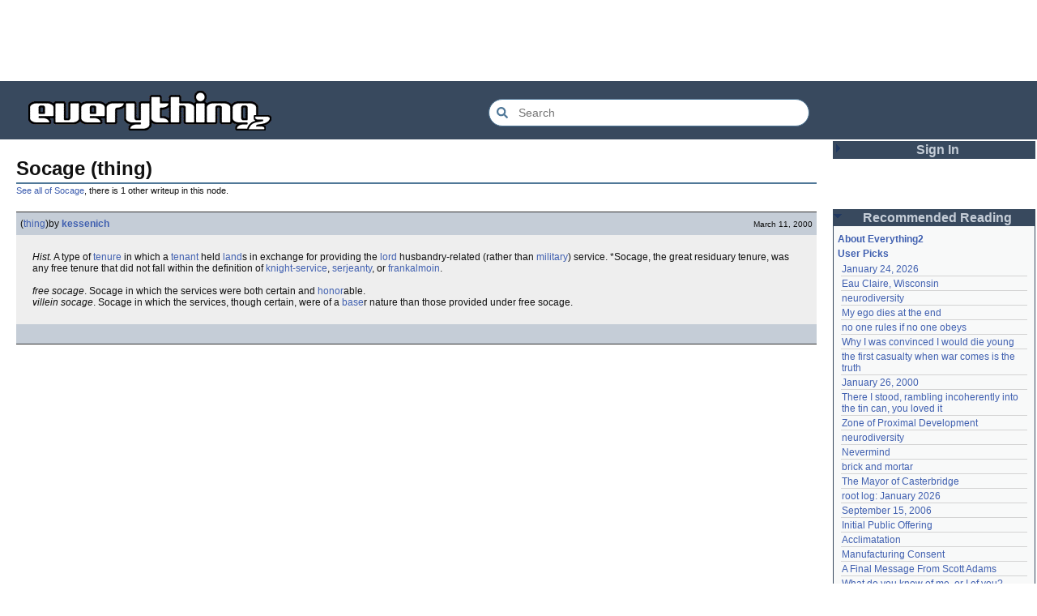

--- FILE ---
content_type: text/html; charset=utf-8
request_url: https://everything2.com/user/kessenich/writeups/Socage
body_size: 5166
content:
<!DOCTYPE html>
<html lang="en">
<head>
<meta charset="utf-8">
<meta http-equiv="X-UA-Compatible" content="IE=Edge" />
<title>Socage (thing)</title>
<link rel="stylesheet" id="basesheet" type="text/css" href="https://s3-us-west-2.amazonaws.com/deployed.everything2.com/12f701fc1c860c10ddd3467bb16b07723732e55f/br/1973976.css" media="all">
<link rel="stylesheet" id="printsheet" type="text/css" href="https://s3-us-west-2.amazonaws.com/deployed.everything2.com/12f701fc1c860c10ddd3467bb16b07723732e55f/br/2004473.css" media="print">
<base href="https://everything2.com">
<link rel="canonical" href="https://everything2.com/user/kessenich/writeups/Socage">
<meta name="robots" content="index,follow">
<meta name="description" content="Hist. A type of tenure in which a tenant held lands in exchange for providing the lord husbandry-related (rather than military) service. *Socage, the great...">
<!-- Open Graph / Facebook -->
<meta property="og:type" content="article">
<meta property="og:url" content="https://everything2.com/user/kessenich/writeups/Socage">
<meta property="og:title" content="Socage (thing)">
<meta property="og:description" content="Hist. A type of tenure in which a tenant held lands in exchange for providing the lord husbandry-related (rather than military) service. *Socage, the great...">
<meta property="og:site_name" content="Everything2">
<meta property="article:published_time" content="2000-03-11 21:04:48">
<!-- Twitter -->
<meta name="twitter:card" content="summary">
<meta name="twitter:title" content="Socage (thing)">
<meta name="twitter:description" content="Hist. A type of tenure in which a tenant held lands in exchange for providing the lord husbandry-related (rather than military) service. *Socage, the great...">
<link rel="icon" href="https://s3-us-west-2.amazonaws.com/deployed.everything2.com/12f701fc1c860c10ddd3467bb16b07723732e55f/static/favicon.ico" type="image/vnd.microsoft.icon">
<!--[if lt IE 8]><link rel="shortcut icon" href="https://s3-us-west-2.amazonaws.com/deployed.everything2.com/12f701fc1c860c10ddd3467bb16b07723732e55f/static/favicon.ico" type="image/x-icon"><![endif]-->
<link rel="alternate" type="application/atom+xml" title="Everything2 New Writeups" href="/node/ticker/New+Writeups+Atom+Feed">
<meta content="width=device-width,initial-scale=1.0,user-scalable=1" name="viewport">
<!-- Preconnect to external resources for faster loading -->
<link rel="preconnect" href="https://www.googletagmanager.com" crossorigin>
<link rel="dns-prefetch" href="https://www.googletagmanager.com">
<link rel="preconnect" href="https://www.google-analytics.com" crossorigin>
<link rel="dns-prefetch" href="https://www.google-analytics.com">
<link rel="preconnect" href="https://s3-us-west-2.amazonaws.com" crossorigin>
<link rel="dns-prefetch" href="https://s3-us-west-2.amazonaws.com">
<link rel="preconnect" href="https://pagead2.googlesyndication.com" crossorigin>
<link rel="dns-prefetch" href="https://pagead2.googlesyndication.com">
<link rel="preconnect" href="https://googleads.g.doubleclick.net" crossorigin>
<link rel="dns-prefetch" href="https://googleads.g.doubleclick.net">
<link rel="preconnect" href="https://tpc.googlesyndication.com" crossorigin>
<link rel="dns-prefetch" href="https://tpc.googlesyndication.com">
<script async src="https://www.googletagmanager.com/gtag/js?id=G-2GBBBF9ZDK"></script>
<script async src="https://pagead2.googlesyndication.com/pagead/js/adsbygoogle.js?client=ca-pub-0613380022572506" crossorigin="anonymous"></script>
<script type="application/ld+json">{"@graph":[{"name":"Everything2","url":"https://everything2.com/","@id":"https://everything2.com/#website","@type":"WebSite","description":"Everything2 is a community for fiction, nonfiction, poetry, reviews, and more.","potentialAction":{"target":{"@type":"EntryPoint","urlTemplate":"https://everything2.com/title/{search_term_string}"},"@type":"SearchAction","query-input":"required name=search_term_string"}},{"itemListElement":[{"name":"Home","item":"https://everything2.com/","@type":"ListItem","position":1},{"@type":"ListItem","item":"https://everything2.com/title/Socage","name":"Socage","position":2},{"position":3,"name":"Socage (thing)","@type":"ListItem"}],"@type":"BreadcrumbList"},{"@type":"Article","datePublished":"2000-03-11 21:04:48","inLanguage":"en-US","publisher":{"@type":"Organization","url":"https://everything2.com/","name":"Everything2"},"@id":"https://everything2.com/user/kessenich/writeups/Socage#article","url":"https://everything2.com/user/kessenich/writeups/Socage","isPartOf":{"@id":"https://everything2.com/user/kessenich/writeups/Socage#webpage"},"author":{"@type":"Person","url":"https://everything2.com/user/kessenich","name":"kessenich"},"headline":"Socage (thing)","description":"Hist. A type of tenure in which a tenant held lands in exchange for providing the lord husbandry-related (rather than military) service. *Socage, the great..."},{"name":"Socage (thing)","isPartOf":{"@id":"https://everything2.com/#website"},"url":"https://everything2.com/user/kessenich/writeups/Socage","@id":"https://everything2.com/user/kessenich/writeups/Socage#webpage","description":"Hist. A type of tenure in which a tenant held lands in exchange for providing the lord husbandry-related (rather than military) service. *Socage, the great...","mainEntity":{"@id":"https://everything2.com/user/kessenich/writeups/Socage#article"},"@type":"WebPage","inLanguage":"en-US"}],"@context":"https://schema.org"}</script>
</head>
<body class="writeuppage writeup" itemscope itemtype="http://schema.org/WebPage">
<!-- React renders entire page body -->
<div id="e2-react-page-root"></div>
<script id="nodeinfojson">e2 = {"chatterbox":{"showMessagesInChatterbox":1,"roomTopic":"Massive site change may have surfaced various issues. See: [root log: mid-December 2025: Writeup display overhaul], and report any problems. - Publication problems fixed. Thank you -[jaybonci|jb]","messages":[],"miniMessages":[],"roomName":"outside"},"recaptcha":{"enabled":true,"publicKey":"6LeF2BwsAAAAAMrkwFG7CXJmF6p0hV2swBxYfqc2"},"nodetype":"writeup","lastCommit":"12f701fc1c860c10ddd3467bb16b07723732e55f","assets_location":"https://s3-us-west-2.amazonaws.com/deployed.everything2.com/12f701fc1c860c10ddd3467bb16b07723732e55f","node_id":"449870","hasMessagesNodelet":0,"nodeletorder":["sign_in","recommended_reading","new_writeups"],"node":{"type":"writeup","title":"Socage (thing)","node_id":"449870","createtime":952808688},"reactPageMode":true,"guest":1,"use_local_assets":"0","staffpicks":[{"title":"Anna Leonowens","type":"e2node","node_id":"1041218"},{"type":"e2node","title":"you can only make me dizzy if you're spinning me in leaves or snowflakes","node_id":"1197540"},{"type":"e2node","title":"Ice cream","node_id":"19422"},{"node_id":"386428","type":"e2node","title":"Spartacus"},{"title":"Folsom Prison Blues","type":"e2node","node_id":"439828"},{"title":"London Bridge","type":"e2node","node_id":"87267"},{"node_id":"532850","type":"e2node","title":"Mary Magdalene"},{"type":"e2node","title":"Firefly","node_id":"65343"},{"type":"e2node","title":"She's so cute","node_id":"1499604"},{"title":"H.P. Lovecraft on E2","type":"e2node","node_id":"771225"},{"node_id":"692453","title":"blood pressure","type":"e2node"},{"node_id":"522516","type":"e2node","title":"Making an F-16 from a cereal box, some Scotch tape, and a penny"},{"node_id":"722660","title":"Dying of cancer","type":"e2node"},{"node_id":"980113","title":"Butterfinger McFlurry","type":"e2node"},{"node_id":"43022","type":"e2node","title":"Enigma"}],"display_prefs":{"rtn_hidenws":0,"num_newwus":"10","vit_hidenodeinfo":0,"vit_hidemisc":0,"nw_nojunk":false,"rtn_hideedc":0,"rtn_hidecwu":0,"vit_hidenodeutil":0,"edn_hideedev":0,"vit_hidemaintenance":0,"edn_hideutil":0,"vit_hidelist":0},"newWriteups":[{"writeuptype":"event","author":{"node_id":1455010,"title":"JD","type":"user"},"is_log":true,"is_junk":false,"node_id":"2213235","title":"January 24, 2026 (event)","notnew":false,"parent":{"node_id":2213219,"title":"January 24, 2026","type":"e2node"}},{"is_junk":false,"is_log":false,"author":{"type":"user","title":"gate","node_id":1252419},"node_id":"2213232","title":"no one rules if no one obeys (person)","notnew":false,"parent":{"title":"no one rules if no one obeys","type":"e2node","node_id":2102192},"writeuptype":"person"},{"writeuptype":"thing","parent":{"title":"My ego dies at the end","type":"e2node","node_id":2211933},"notnew":false,"title":"My ego dies at the end (thing)","node_id":"2211934","is_junk":false,"is_log":false,"author":{"type":"user","title":"etouffee","node_id":1153472}},{"writeuptype":"essay","node_id":"2213231","is_junk":false,"is_log":false,"author":{"title":"Oolong","type":"user","node_id":1017738},"notnew":false,"parent":{"node_id":1708121,"title":"neurodiversity","type":"e2node"},"title":"neurodiversity (essay)"},{"title":"neurodiversity (essay)","parent":{"type":"e2node","title":"neurodiversity","node_id":1708121},"notnew":false,"is_log":false,"is_junk":false,"author":{"title":"Glowing Fish","type":"user","node_id":977360},"node_id":"2213226","writeuptype":"essay"},{"writeuptype":"thing","node_id":"2213221","is_log":false,"is_junk":false,"author":{"node_id":2197862,"type":"user","title":"avebiewa"},"notnew":false,"parent":{"node_id":178855,"type":"e2node","title":"Acclimatation"},"title":"Acclimatation (thing)"},{"writeuptype":"thing","node_id":"2213218","is_log":false,"is_junk":false,"author":{"type":"user","title":"Finky","node_id":2212534},"notnew":false,"parent":{"node_id":115971,"type":"e2node","title":"Christmas Tree"},"title":"Christmas Tree (thing)"},{"writeuptype":"log","is_log":true,"is_junk":false,"author":{"node_id":2178478,"type":"user","title":"passalidae"},"node_id":"2213212","title":"January 23, 2026 (log)","notnew":false,"parent":{"node_id":2213213,"type":"e2node","title":"January 23, 2026"}},{"writeuptype":"review","node_id":"2213217","author":{"type":"user","title":"Glowing Fish","node_id":977360},"is_junk":false,"is_log":false,"parent":{"node_id":2213216,"title":"Fantastic Four Annual #16","type":"e2node"},"notnew":false,"title":"Fantastic Four Annual #16 (review)"},{"title":"Eau Claire, Wisconsin (personal)","notnew":false,"parent":{"type":"e2node","title":"Eau Claire, Wisconsin","node_id":2213211},"author":{"type":"user","title":"lilah june","node_id":2201248},"is_log":false,"is_junk":false,"node_id":"2213189","writeuptype":"personal"},{"writeuptype":"idea","notnew":false,"parent":{"node_id":2144970,"title":"Neurodivergent","type":"e2node"},"title":"Neurodivergent (idea)","node_id":"2213206","is_junk":false,"is_log":false,"author":{"title":"Oolong","type":"user","node_id":1017738}},{"author":{"node_id":2212534,"type":"user","title":"Finky"},"is_junk":false,"is_log":false,"node_id":"2213203","title":"A Retrospective on the Dena Against ICE Walkout, One Year Later (opinion)","parent":{"title":"A Retrospective on the Dena Against ICE Walkout, One Year Later","type":"e2node","node_id":2213204},"notnew":false,"writeuptype":"opinion"},{"author":{"node_id":2119789,"type":"user","title":"mic_ernst"},"is_log":false,"is_junk":false,"node_id":"2213200","title":"Mindfulword on Hankies (opinion)","notnew":false,"parent":{"title":"Mindfulword on Hankies","type":"e2node","node_id":2213201},"writeuptype":"opinion"},{"writeuptype":"thing","author":{"type":"user","title":"Dustyblue","node_id":2068077},"is_log":false,"is_junk":false,"node_id":"2213195","title":"Disco Elysium (thing)","notnew":false,"parent":{"node_id":2213145,"title":"Disco Elysium","type":"e2node"}},{"node_id":"2213172","is_log":false,"is_junk":false,"author":{"type":"user","title":"wertperch","node_id":958245},"parent":{"title":"coffee snobs","type":"e2node","node_id":676472},"notnew":false,"title":"coffee snobs (thing)","writeuptype":"thing"},{"is_junk":false,"is_log":false,"author":{"node_id":2068077,"title":"Dustyblue","type":"user"},"node_id":"2213047","title":"Twilight Land (thing)","notnew":false,"parent":{"title":"Twilight Land","type":"e2node","node_id":2213194},"writeuptype":"thing"},{"writeuptype":"thing","title":"Dungeon Crawler Carl (thing)","notnew":false,"parent":{"type":"e2node","title":"Dungeon Crawler Carl","node_id":2211490},"author":{"title":"Dustyblue","type":"user","node_id":2068077},"is_junk":false,"is_log":false,"node_id":"2213193"},{"writeuptype":"thing","is_log":false,"is_junk":false,"author":{"node_id":2068077,"title":"Dustyblue","type":"user"},"node_id":"2213066","title":"Conjure Wife (thing)","notnew":false,"parent":{"title":"Conjure Wife","type":"e2node","node_id":1534051}},{"writeuptype":"review","node_id":"2213191","author":{"node_id":977360,"type":"user","title":"Glowing Fish"},"is_junk":false,"is_log":false,"notnew":false,"parent":{"title":"Telegraph Avenue","type":"e2node","node_id":88301},"title":"Telegraph Avenue (review)"},{"title":"Mexico, or maybe farther. I don't know the details. (personal)","parent":{"node_id":2151966,"type":"e2node","title":"Mexico, or maybe farther. I don't know the details."},"notnew":false,"is_junk":false,"is_log":false,"author":{"type":"user","title":"panamaus","node_id":983517},"node_id":"2213186","writeuptype":"personal"},{"writeuptype":"essay","node_id":"1833807","is_log":true,"is_junk":false,"author":{"type":"user","title":"iceowl","node_id":1269886},"notnew":false,"parent":{"node_id":1833558,"type":"e2node","title":"September 15, 2006"},"title":"September 15, 2006 (essay)"},{"writeuptype":"thing","parent":{"type":"e2node","title":"A Final Message From Scott Adams","node_id":2213187},"notnew":false,"title":"A Final Message From Scott Adams (thing)","node_id":"2213166","is_junk":false,"is_log":false,"author":{"node_id":1902455,"title":"Pandeism Fish","type":"user"}},{"writeuptype":"place","title":"Hotworx (place)","parent":{"node_id":2213184,"title":"Hotworx","type":"e2node"},"notnew":false,"is_junk":false,"is_log":false,"author":{"type":"user","title":"savpixie","node_id":1505883},"node_id":"2213182"},{"writeuptype":"thing","is_log":true,"is_junk":false,"author":{"node_id":5988,"type":"user","title":"Sylvar"},"node_id":"2213173","title":"root log: January update - Live Search is Live! (thing)","notnew":false,"parent":{"node_id":2213144,"type":"e2node","title":"root log: January update - Live Search is Live!"}},{"author":{"title":"Pandeism Fish","type":"user","node_id":1902455},"is_log":false,"is_junk":false,"node_id":"2213168","title":"Row, row, row your boat (thing)","parent":{"title":"Row, row, row your boat","type":"e2node","node_id":944588},"notnew":false,"writeuptype":"thing"},{"writeuptype":"log","node_id":"2213165","author":{"type":"user","title":"Oolong","node_id":1017738},"is_junk":false,"is_log":true,"parent":{"node_id":2213170,"type":"e2node","title":"January 15, 2026"},"notnew":false,"title":"January 15, 2026 (log)"},{"is_junk":false,"is_log":false,"author":{"node_id":3473,"type":"user","title":"teleny"},"node_id":"2213039","title":"Emotive Conjugation (idea)","notnew":false,"parent":{"type":"e2node","title":"Emotive Conjugation","node_id":2212393},"writeuptype":"idea"},{"writeuptype":"thing","author":{"node_id":958245,"type":"user","title":"wertperch"},"is_log":false,"is_junk":false,"node_id":"2213158","title":"Black Coffee (thing)","parent":{"node_id":98029,"title":"Black Coffee","type":"e2node"},"notnew":false},{"parent":{"node_id":2213161,"type":"e2node","title":"the blurry boundary between immersion and obsession"},"notnew":false,"title":"the blurry boundary between immersion and obsession (opinion)","node_id":"2213160","author":{"node_id":2178478,"type":"user","title":"passalidae"},"is_log":false,"is_junk":false,"writeuptype":"opinion"},{"writeuptype":"thing","is_junk":false,"is_log":true,"author":{"node_id":459692,"title":"jaybonci","type":"user"},"node_id":"2213155","title":"root log: January 2026 - Mobile is live, themes resurrected (thing)","parent":{"title":"root log: January 2026 - Mobile is live, themes resurrected","type":"e2node","node_id":2213156},"notnew":false},{"writeuptype":"review","title":"A Woman's Story (review)","notnew":false,"parent":{"node_id":2213152,"type":"e2node","title":"A Woman's Story"},"author":{"node_id":977360,"title":"Glowing Fish","type":"user"},"is_log":false,"is_junk":false,"node_id":"2213153"},{"notnew":false,"parent":{"node_id":2184246,"title":"Time cares for us not, though it carries us the path entire.","type":"e2node"},"title":"Time cares for us not, though it carries us the path entire. (personal)","node_id":"2213147","author":{"title":"Auspice","type":"user","node_id":1866071},"is_log":false,"is_junk":false,"writeuptype":"personal"},{"writeuptype":"log","title":"root log: January update - Live Search is Live! (log)","parent":{"node_id":2213144,"type":"e2node","title":"root log: January update - Live Search is Live!"},"notnew":false,"is_log":true,"is_junk":false,"author":{"type":"user","title":"jaybonci","node_id":459692},"node_id":"2213141"},{"notnew":false,"parent":{"node_id":2213142,"type":"e2node","title":"Skurge the Executioner"},"title":"Skurge the Executioner (person)","node_id":"2213143","is_junk":false,"is_log":false,"author":{"node_id":6339,"type":"user","title":"Jet-Poop"},"writeuptype":"person"},{"title":"notes written by hand (poetry)","notnew":false,"parent":{"node_id":1905443,"type":"e2node","title":"notes written by hand"},"author":{"title":"Auspice","type":"user","node_id":1866071},"is_log":false,"is_junk":false,"node_id":"2213139","writeuptype":"poetry"},{"node_id":"2213138","author":{"title":"Glowing Fish","type":"user","node_id":977360},"is_junk":false,"is_log":false,"notnew":false,"parent":{"title":"In Chancery","type":"e2node","node_id":2213137},"title":"In Chancery (review)","writeuptype":"review"},{"writeuptype":"poetry","node_id":"2213124","author":{"node_id":1681230,"type":"user","title":"BookReader"},"is_junk":false,"is_log":false,"parent":{"title":"Sor Juana","type":"e2node","node_id":2213122},"notnew":false,"title":"Sor Juana (poetry)"},{"title":"How to safely ship a trading card (how-to)","parent":{"type":"e2node","title":"How to safely ship a trading card","node_id":2213130},"notnew":false,"author":{"node_id":2178478,"type":"user","title":"passalidae"},"is_junk":false,"is_log":false,"node_id":"2213129","writeuptype":"how-to"},{"writeuptype":"poetry","node_id":"2213006","author":{"node_id":2201248,"type":"user","title":"lilah june"},"is_log":false,"is_junk":false,"notnew":false,"parent":{"node_id":2213119,"type":"e2node","title":"No, I don't miss you"},"title":"No, I don't miss you (poetry)"}],"title":"Socage (thing)","architecture":"aarch64","developerNodelet":{},"pageheader":{"parentLink":{"title":"Socage","node_id":"330734","otherWriteupCount":1}},"user":{"editor":false,"admin":false,"guest":true,"developer":true,"in_room":"0","title":"Guest User","chanop":false,"node_id":"779713"},"lastnode_id":null,"coolnodes":[{"latest_cool":"2026-01-28 18:52:42","parentNode":2213219,"writeupCooled":1,"wu_author":"JD","coolwriteups_id":2213235,"parentTitle":"January 24, 2026"},{"writeupCooled":2,"wu_author":"lilah june","latest_cool":"2026-01-28 12:40:05","parentNode":2213211,"parentTitle":"Eau Claire, Wisconsin","coolwriteups_id":2213189},{"parentNode":1708121,"latest_cool":"2026-01-28 11:37:57","wu_author":"Oolong","writeupCooled":2,"parentTitle":"neurodiversity","coolwriteups_id":2213231},{"parentNode":2211933,"latest_cool":"2026-01-28 08:10:50","parentTitle":"My ego dies at the end","coolwriteups_id":2211934,"wu_author":"etouffee","writeupCooled":2},{"parentTitle":"no one rules if no one obeys","coolwriteups_id":2213232,"latest_cool":"2026-01-28 04:59:56","parentNode":2102192,"wu_author":"gate","writeupCooled":2},{"parentNode":153356,"latest_cool":"2026-01-27 23:33:48","wu_author":"whizkid","writeupCooled":2,"coolwriteups_id":692229,"parentTitle":"Why I was convinced I would die young"},{"parentNode":1007267,"latest_cool":"2026-01-27 07:44:20","wu_author":"evilrooster","writeupCooled":3,"parentTitle":"the first casualty when war comes is the truth","coolwriteups_id":1007269},{"parentTitle":"January 26, 2000","coolwriteups_id":404464,"wu_author":"discofever","writeupCooled":1,"parentNode":400828,"latest_cool":"2026-01-27 05:49:21"},{"coolwriteups_id":2001529,"parentTitle":"There I stood, rambling incoherently into the tin can, you loved it","latest_cool":"2026-01-27 04:18:05","parentNode":536979,"writeupCooled":3,"wu_author":"icicle"},{"wu_author":"Zephronias","writeupCooled":1,"parentNode":2152729,"latest_cool":"2026-01-26 23:02:34","coolwriteups_id":2123759,"parentTitle":"Zone of Proximal Development"},{"writeupCooled":1,"wu_author":"Glowing Fish","coolwriteups_id":2213226,"parentNode":1708121,"parentTitle":"neurodiversity","latest_cool":"2026-01-26 18:22:45"},{"coolwriteups_id":1211695,"parentTitle":"Nevermind","parentNode":45146,"latest_cool":"2026-01-26 14:54:29","wu_author":"Devon","writeupCooled":6},{"parentTitle":"brick and mortar","coolwriteups_id":972500,"parentNode":452951,"latest_cool":"2026-01-26 06:20:36","writeupCooled":2,"wu_author":"Lord Brawl"},{"coolwriteups_id":2154366,"parentTitle":"The Mayor of Casterbridge","parentNode":1515456,"latest_cool":"2026-01-26 03:49:46","wu_author":"Glowing Fish","writeupCooled":2},{"wu_author":"jaybonci","writeupCooled":7,"latest_cool":"2026-01-25 12:26:47","parentNode":2213093,"parentTitle":"root log: January 2026","coolwriteups_id":2213103},{"coolwriteups_id":1833807,"parentTitle":"September 15, 2006","latest_cool":"2026-01-25 11:13:45","parentNode":1833558,"wu_author":"iceowl","writeupCooled":5},{"wu_author":"Nordicfrost","writeupCooled":2,"latest_cool":"2026-01-25 08:22:24","parentNode":85493,"parentTitle":"Initial Public Offering","coolwriteups_id":1283740},{"parentNode":178855,"latest_cool":"2026-01-25 08:00:07","parentTitle":"Acclimatation","coolwriteups_id":2213221,"wu_author":"avebiewa","writeupCooled":1},{"parentTitle":"Manufacturing Consent","coolwriteups_id":1520245,"wu_author":"Trilateral Chairman","writeupCooled":5,"latest_cool":"2026-01-25 02:17:41","parentNode":48291},{"parentTitle":"A Final Message From Scott Adams","coolwriteups_id":2213166,"parentNode":2213187,"latest_cool":"2026-01-24 19:29:26","wu_author":"Pandeism Fish","writeupCooled":4},{"parentTitle":"What do you know of me, or I of you?","coolwriteups_id":831080,"latest_cool":"2026-01-24 10:24:05","parentNode":830822,"writeupCooled":6,"wu_author":"graceness"},{"parentTitle":"January 23, 2026","coolwriteups_id":2213212,"writeupCooled":2,"wu_author":"passalidae","latest_cool":"2026-01-24 08:39:46","parentNode":2213213},{"coolwriteups_id":2213186,"parentTitle":"Mexico, or maybe farther. I don't know the details.","latest_cool":"2026-01-24 02:21:40","parentNode":2151966,"writeupCooled":4,"wu_author":"panamaus"},{"coolwriteups_id":2213047,"parentTitle":"Twilight Land","latest_cool":"2026-01-24 02:02:52","parentNode":2213194,"writeupCooled":3,"wu_author":"Dustyblue"},{"parentNode":2213216,"latest_cool":"2026-01-23 22:31:25","writeupCooled":1,"wu_author":"Glowing Fish","coolwriteups_id":2213217,"parentTitle":"Fantastic Four Annual #16"},{"parentNode":2144970,"coolwriteups_id":2213206,"latest_cool":"2026-01-23 07:08:18","parentTitle":"Neurodivergent","wu_author":"Oolong","writeupCooled":7},{"coolwriteups_id":2213193,"parentTitle":"Dungeon Crawler Carl","parentNode":2211490,"latest_cool":"2026-01-23 07:06:30","wu_author":"Dustyblue","writeupCooled":2},{"writeupCooled":3,"wu_author":"Mr. Hotel","coolwriteups_id":1267288,"latest_cool":"2026-01-22 20:55:26","parentNode":1267287,"parentTitle":"dirty eggs"},{"parentTitle":"I fall asleep to be with you","coolwriteups_id":940322,"wu_author":"Wuukiee","writeupCooled":4,"latest_cool":"2026-01-22 07:25:15","parentNode":611977},{"coolwriteups_id":1006877,"parentTitle":"Hedwig and the Angry Inch","wu_author":"duckrabbit","writeupCooled":10,"latest_cool":"2026-01-21 21:11:41","parentNode":578484}],"contentData":{"writeup":{"author":{"node_id":8500,"is_bot":0,"lasttime":"2005-05-31T17:15:56Z","title":"kessenich","hidelastseen":0,"type":"user"},"node_id":449870,"title":"Socage (thing)","doctext":"<i>Hist.</i> A type of [tenure] in which a [tenant] held [land]s in exchange for providing the [lord] husbandry-related (rather than [military]) service. *Socage, the great residuary tenure, was any free tenure that did not fall within the definition of [knight-service], [serjeanty], or [frankalmoin]. <BR><BR>\r\n<i>free socage</i>. Socage in which the services were both certain and [honor]able.<BR>\r\n<i>villein socage</i>. Socage in which the services, though certain, were of a [base]r nature than those provided under free socage. ","writeuptype":"thing","createtime":"2000-03-11T21:04:48Z","publishtime":"2000-03-11T21:04:48Z","type":"writeup"},"parent_categories":[],"categories":[],"type":"writeup","user":{"is_guest":1,"can_cool":0,"title":"Guest User","can_vote":0,"coolsleft":0,"node_id":"779713","is_admin":0,"is_editor":0}}}</script>
<script src="https://s3-us-west-2.amazonaws.com/deployed.everything2.com/12f701fc1c860c10ddd3467bb16b07723732e55f/br/main.bundle.js" type="text/javascript"></script>
</body>
</html>


--- FILE ---
content_type: text/html; charset=utf-8
request_url: https://www.google.com/recaptcha/api2/aframe
body_size: 267
content:
<!DOCTYPE HTML><html><head><meta http-equiv="content-type" content="text/html; charset=UTF-8"></head><body><script nonce="8lZNNUodnca_wwrY8FWCRw">/** Anti-fraud and anti-abuse applications only. See google.com/recaptcha */ try{var clients={'sodar':'https://pagead2.googlesyndication.com/pagead/sodar?'};window.addEventListener("message",function(a){try{if(a.source===window.parent){var b=JSON.parse(a.data);var c=clients[b['id']];if(c){var d=document.createElement('img');d.src=c+b['params']+'&rc='+(localStorage.getItem("rc::a")?sessionStorage.getItem("rc::b"):"");window.document.body.appendChild(d);sessionStorage.setItem("rc::e",parseInt(sessionStorage.getItem("rc::e")||0)+1);localStorage.setItem("rc::h",'1769630208752');}}}catch(b){}});window.parent.postMessage("_grecaptcha_ready", "*");}catch(b){}</script></body></html>